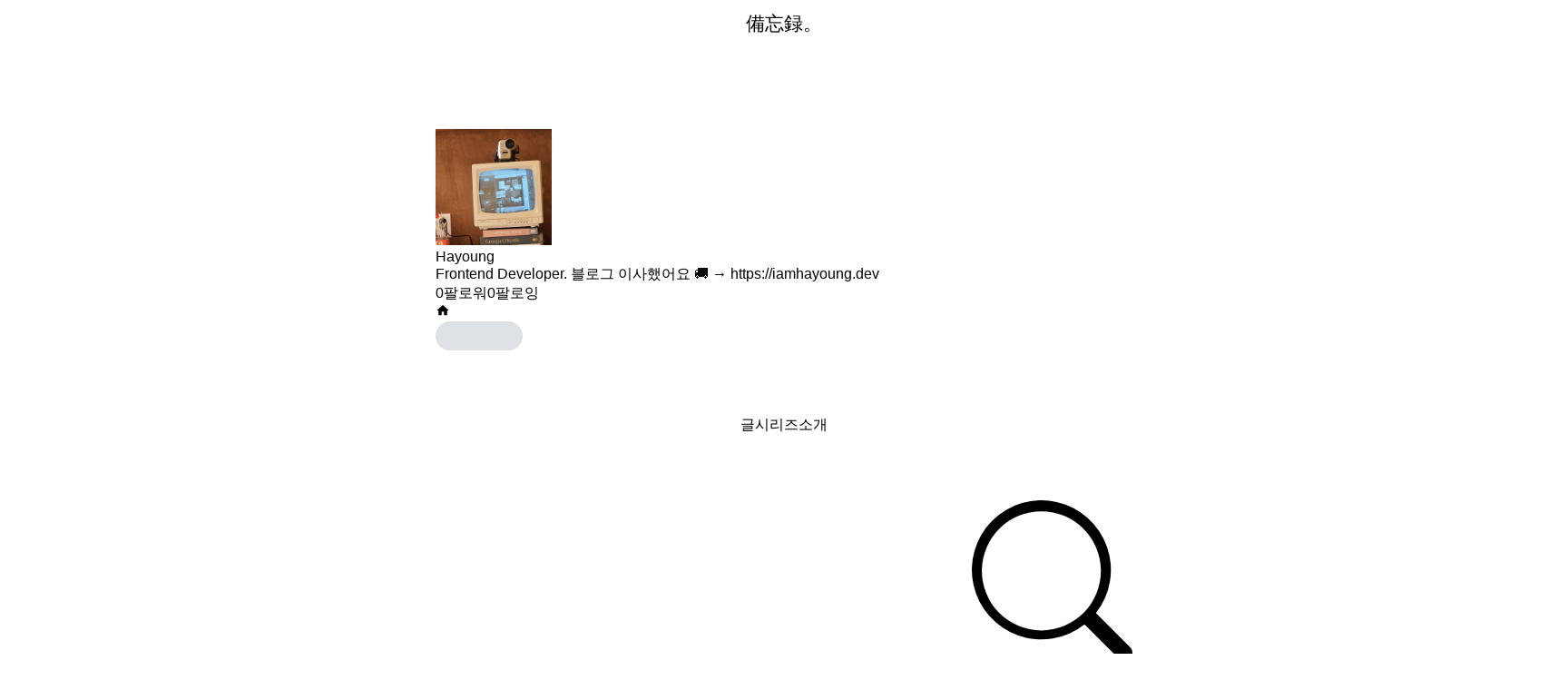

--- FILE ---
content_type: text/html; charset=utf-8
request_url: https://velog.io/@iamhayoung/posts
body_size: 15624
content:
<!DOCTYPE html><html id="html" lang="ko"><head><meta charSet="utf-8"/><meta name="viewport" content="width=device-width, initial-scale=1"/><link rel="preload" as="image" href="https://images.velog.io/images/iamhayoung/profile/09660f7c-8923-458a-8f5d-f1c4998fa018/photo_2021-05-01 01.04.06.jpeg" fetchPriority="high"/><link rel="stylesheet" href="https://assets.velcdn.com/_next/static/css/dbe07aef26a218ab.css" data-precedence="next"/><link rel="stylesheet" href="https://assets.velcdn.com/_next/static/css/932282bb8fa235ed.css" data-precedence="next"/><link rel="stylesheet" href="https://assets.velcdn.com/_next/static/css/ef46db3751d8e999.css" data-precedence="next"/><link rel="stylesheet" href="https://assets.velcdn.com/_next/static/css/71c09e90927d33b3.css" data-precedence="next"/><link rel="stylesheet" href="https://assets.velcdn.com/_next/static/css/1defe484c0d0b9ce.css" data-precedence="next"/><link rel="stylesheet" href="https://assets.velcdn.com/_next/static/css/e083e6f7b8948ce7.css" data-precedence="next"/><link rel="stylesheet" href="https://assets.velcdn.com/_next/static/css/d4de3facded97978.css" data-precedence="next"/><link rel="stylesheet" href="https://assets.velcdn.com/_next/static/css/e2f0315f79f929c9.css" data-precedence="next"/><link rel="preload" as="script" fetchPriority="low" href="https://assets.velcdn.com/_next/static/chunks/webpack-96e56efc2cbf7847.js"/><script src="https://assets.velcdn.com/_next/static/chunks/b6729ad1-bc20abe45fa57d1f.js" async=""></script><script src="https://assets.velcdn.com/_next/static/chunks/767-3ff10438b8c34e1f.js" async=""></script><script src="https://assets.velcdn.com/_next/static/chunks/main-app-678045ddd6979604.js" async=""></script><script src="https://assets.velcdn.com/_next/static/chunks/3d529402-7b1fbcff86fa1a9a.js" async=""></script><script src="https://assets.velcdn.com/_next/static/chunks/9686-d571f28290fc53bb.js" async=""></script><script src="https://assets.velcdn.com/_next/static/chunks/9127-1126877de4c3642a.js" async=""></script><script src="https://assets.velcdn.com/_next/static/chunks/5697-8a2975680b941987.js" async=""></script><script src="https://assets.velcdn.com/_next/static/chunks/9206-f49a92a3089d996f.js" async=""></script><script src="https://assets.velcdn.com/_next/static/chunks/5752-a6537ef40cbc4d34.js" async=""></script><script src="https://assets.velcdn.com/_next/static/chunks/3134-2b6bfe5e61e0acbe.js" async=""></script><script src="https://assets.velcdn.com/_next/static/chunks/2466-53e4d4e9d86ad893.js" async=""></script><script src="https://assets.velcdn.com/_next/static/chunks/8183-fa732bd4cb02a601.js" async=""></script><script src="https://assets.velcdn.com/_next/static/chunks/2462-c34605e9feaf51b7.js" async=""></script><script src="https://assets.velcdn.com/_next/static/chunks/app/layout-b3b9c391273ab2ea.js" async=""></script><script src="https://assets.velcdn.com/_next/static/chunks/1281-9cf63eb81e44c275.js" async=""></script><script src="https://assets.velcdn.com/_next/static/chunks/8382-90c7ab4eba1db84b.js" async=""></script><script src="https://assets.velcdn.com/_next/static/chunks/app/error-c6a9bb7e6eb2739a.js" async=""></script><script src="https://assets.velcdn.com/_next/static/chunks/app/not-found-eca685884a254819.js" async=""></script><script src="https://assets.velcdn.com/_next/static/chunks/6225-cac132769d4ee106.js" async=""></script><script src="https://assets.velcdn.com/_next/static/chunks/2369-e75c38f5ce227c8b.js" async=""></script><script src="https://assets.velcdn.com/_next/static/chunks/7296-1a36926cb5463c05.js" async=""></script><script src="https://assets.velcdn.com/_next/static/chunks/7561-69a7a797edb0678d.js" async=""></script><script src="https://assets.velcdn.com/_next/static/chunks/861-c93347a9dc9457c8.js" async=""></script><script src="https://assets.velcdn.com/_next/static/chunks/9270-28139f0221f4fb30.js" async=""></script><script src="https://assets.velcdn.com/_next/static/chunks/app/%5Busername%5D/(tab)/layout-a6d34226fd2d92ae.js" async=""></script><script src="https://assets.velcdn.com/_next/static/chunks/8631-21aaba5fbe7b681d.js" async=""></script><script src="https://assets.velcdn.com/_next/static/chunks/app/%5Busername%5D/(tab)/posts/page-0ff9614f76c5db41.js" async=""></script><link rel="preload" href="https://www.googletagmanager.com/gtag/js?id=G-8D0MD2S4PK" as="script"/><meta name="color-scheme" content="light dark"/><title>iamhayoung (Hayoung) / 작성글 - velog</title><meta name="description" content="iamhayoung님이 작성한 포스트 시리즈들을 확인해보세요."/><meta name="fb:app_id" content="203040656938507"/><meta name="og:image" content="https://images.velog.io/velog.png"/><meta name="format-detection" content="telephone=no, date=no, email=no, address=no"/><meta name="mobile-web-app-capable" content="yes"/><link rel="icon" href="/favicon.ico" type="image/x-icon" sizes="180x180"/><meta name="next-size-adjust"/><link rel="stylesheet" href="https://cdn.jsdelivr.net/npm/katex@0.11.1/dist/katex.min.css" integrity="sha384-zB1R0rpPzHqg7Kpt0Aljp8JPLqbXI3bhnPWROx27a9N0Ll6ZP/+DiW/UqRcLbRjq" crossorigin="anonymous"/><script src="https://assets.velcdn.com/_next/static/chunks/polyfills-78c92fac7aa8fdd8.js" noModule=""></script></head><body class="body"><div class="ConditionalBackground_block__FH5Kq ConditionalBackground_isWhite__hKkDh"><div class="Jazzbar_jazzbar__YvK2I " style="width:0%"></div><div class="BasicLayout_block__6bmSl"><div class="FloatingHeader_block__Wy2Ou" style="margin-top:0;opacity:0"><div class="responsive_mainResponsive___uG64"><div class="HeaderSkeleton_block__JNvp0 responsive_mainHeaderResponsive__S6XhY"><div class="HeaderSkeleton_innerBlock__EsofN"><div class="HeaderCustomLogo_block__lqfyb"><a class="HeaderCustomLogo_logo__7A9ig" href="/"><svg xmlns="http://www.w3.org/2000/svg" fill="currentColor" viewBox="0 0 192 192"><path fill-rule="evenodd" d="M24 0h144c13.255 0 24 10.745 24 24v144c0 13.255-10.745 24-24 24H24c-13.255 0-24-10.745-24-24V24C0 10.745 10.745 0 24 0Zm25 57.92v7.56h18l13.68 77.04 17.82-1.26c17.52-22.2 29.34-38.82 35.46-49.86 6.24-11.16 9.36-20.46 9.36-27.9 0-4.44-1.32-7.8-3.96-10.08-2.52-2.28-5.7-3.42-9.54-3.42-7.2 0-13.2 3.06-18 9.18 4.68 3.12 7.86 5.7 9.54 7.74 1.8 1.92 2.7 4.5 2.7 7.74 0 5.4-1.62 11.52-4.86 18.36-3.12 6.84-6.54 12.9-10.26 18.18-2.4 3.36-5.46 7.5-9.18 12.42L88.06 57.2c-.96-4.8-3.96-7.2-9-7.2-2.28 0-6.66.96-13.14 2.88-6.48 1.8-12.12 3.48-16.92 5.04Z" clip-rule="evenodd"></path></svg></a><a class="HeaderCustomLogo_userLogo__RcxhQ __className_ddbf01" href="/@iamhayoung"><span class="utils_ellipsis__M_m5g">備忘録。</span></a></div><div class="HeaderSkeleton_right__SmKjQ"><div class="HeaderSkeleton_button__B_uXd"></div><div class="HeaderSkeleton_button__B_uXd"></div><div class="HeaderSkeleton_button__B_uXd HeaderSkeleton_writeButton__ziGM2"></div><div class="HeaderSkeleton_button__B_uXd"></div></div></div></div></div></div><div class="responsive_mainResponsive___uG64"><div class="HeaderSkeleton_block__JNvp0 responsive_mainHeaderResponsive__S6XhY"><div class="HeaderSkeleton_innerBlock__EsofN"><div class="HeaderCustomLogo_block__lqfyb"><a class="HeaderCustomLogo_logo__7A9ig" href="/"><svg xmlns="http://www.w3.org/2000/svg" fill="currentColor" viewBox="0 0 192 192"><path fill-rule="evenodd" d="M24 0h144c13.255 0 24 10.745 24 24v144c0 13.255-10.745 24-24 24H24c-13.255 0-24-10.745-24-24V24C0 10.745 10.745 0 24 0Zm25 57.92v7.56h18l13.68 77.04 17.82-1.26c17.52-22.2 29.34-38.82 35.46-49.86 6.24-11.16 9.36-20.46 9.36-27.9 0-4.44-1.32-7.8-3.96-10.08-2.52-2.28-5.7-3.42-9.54-3.42-7.2 0-13.2 3.06-18 9.18 4.68 3.12 7.86 5.7 9.54 7.74 1.8 1.92 2.7 4.5 2.7 7.74 0 5.4-1.62 11.52-4.86 18.36-3.12 6.84-6.54 12.9-10.26 18.18-2.4 3.36-5.46 7.5-9.18 12.42L88.06 57.2c-.96-4.8-3.96-7.2-9-7.2-2.28 0-6.66.96-13.14 2.88-6.48 1.8-12.12 3.48-16.92 5.04Z" clip-rule="evenodd"></path></svg></a><a class="HeaderCustomLogo_userLogo__RcxhQ __className_ddbf01" href="/@iamhayoung"><span class="utils_ellipsis__M_m5g">備忘録。</span></a></div><div class="HeaderSkeleton_right__SmKjQ"><div class="HeaderSkeleton_button__B_uXd"></div><div class="HeaderSkeleton_button__B_uXd"></div><div class="HeaderSkeleton_button__B_uXd HeaderSkeleton_writeButton__ziGM2"></div><div class="HeaderSkeleton_button__B_uXd"></div></div></div></div><main><div class="VelogLayout_block__u0hKG"><div class="UserProfile_block__zUijc"><div class="UserProfile_section__8EEoK"><div class="UserProfile_left__NbH_X"><a href="/@iamhayoung"><img alt="profile" fetchPriority="high" width="128" height="128" decoding="async" data-nimg="1" style="color:transparent" src="https://images.velog.io/images/iamhayoung/profile/09660f7c-8923-458a-8f5d-f1c4998fa018/photo_2021-05-01 01.04.06.jpeg"/></a><div class="UserProfile_userInfo__R1OkZ"><div class="UserProfile_name__TUv7j"><a href="/@iamhayoung">Hayoung</a></div><div class="UserProfile_description__ifY8l">Frontend Developer. 블로그 이사했어요 🚚 → https://iamhayoung.dev</div></div></div></div><div class="UserProfile_seperator__fXMLV"></div><div class="UserProfile_bottom__FFbRH"><div class="UserProfile_followInfo__6z4sT"><a class="UserProfile_info__MFcK0" href="/@iamhayoung/followers"><span class="UserProfile_number___SVNo">0</span><span class="UserProfile_text__3yhHy">팔로워</span></a><a class="UserProfile_info__MFcK0" href="/@iamhayoung/followings"><span class="UserProfile_number___SVNo">0</span><span class="UserProfile_text__3yhHy">팔로잉</span></a></div><div class="UserProfile_bottomSection__ZnaeC"><div class="UserProfile_icons___mCRr"><a href="https://github.com/iamhayoung" target="_blank" rel="noopener noreferrer" data-testid="github"><svg xmlns="http://www.w3.org/2000/svg" fill="currentColor" viewBox="0 0 20 20"><mask id="github-icon_svg__a" width="20" height="20" x="0" y="0" maskUnits="userSpaceOnUse"><path fill="#fff" fill-rule="evenodd" d="M6.69 15.944c0 .08-.093.145-.21.145-.133.012-.226-.053-.226-.145 0-.081.093-.146.21-.146.12-.012.226.053.226.146zm-1.255-.182c-.028.08.053.173.174.198.105.04.226 0 .25-.081.024-.08-.053-.173-.174-.21-.104-.028-.221.012-.25.093zm1.783-.068c-.117.028-.198.104-.186.197.012.08.117.133.238.105.117-.028.198-.105.186-.186-.012-.076-.121-.129-.238-.116zM9.87.242C4.278.242 0 4.488 0 10.08c0 4.471 2.815 8.298 6.835 9.645.516.093.697-.226.697-.488 0-.25-.012-1.63-.012-2.476 0 0-2.822.605-3.415-1.202 0 0-.46-1.173-1.121-1.475 0 0-.924-.633.064-.621 0 0 1.004.08 1.557 1.04.883 1.557 2.363 1.109 2.94.843.092-.645.354-1.093.645-1.36-2.255-.25-4.529-.576-4.529-4.455 0-1.109.307-1.665.952-2.375-.105-.262-.448-1.342.105-2.738C5.56 4.157 7.5 5.51 7.5 5.51a9.474 9.474 0 0 1 2.532-.344c.86 0 1.726.117 2.533.343 0 0 1.939-1.355 2.782-1.089.552 1.4.21 2.476.105 2.738.645.714 1.04 1.27 1.04 2.375 0 3.891-2.375 4.202-4.63 4.456.372.319.686.923.686 1.87 0 1.36-.012 3.041-.012 3.372 0 .262.186.58.698.488C17.266 18.379 20 14.552 20 10.08 20 4.488 15.464.24 9.871.24zM3.919 14.149c-.052.04-.04.133.029.21.064.064.157.093.21.04.052-.04.04-.133-.029-.21-.064-.064-.157-.092-.21-.04zm-.435-.326c-.028.052.012.117.093.157.064.04.145.028.173-.028.028-.053-.012-.117-.093-.158-.08-.024-.145-.012-.173.029zm1.306 1.435c-.064.053-.04.174.053.25.092.093.21.105.262.04.052-.052.028-.173-.053-.25-.088-.092-.21-.104-.262-.04zm-.46-.593c-.064.04-.064.146 0 .238.065.093.174.133.226.093.065-.053.065-.157 0-.25-.056-.093-.16-.133-.225-.08z" clip-rule="evenodd"></path></mask><g mask="url(#github-icon_svg__a)"><path fill="currentColor" d="M0 0h20v20H0z" class="svgPath"></path></g></svg></a><a href="https://iamhayoung.dev" target="_blank" rel="noopener noreferrer" data-testid="facebook"><svg stroke="currentColor" fill="currentColor" stroke-width="0" viewBox="0 0 24 24" height="1em" width="1em" xmlns="http://www.w3.org/2000/svg"><path fill="none" d="M0 0h24v24H0z"></path><path d="M10 20v-6h4v6h5v-8h3L12 3 2 12h3v8z"></path></svg></a><a href="mailto:hahhyoung@gmail.com"><svg xmlns="http://www.w3.org/2000/svg" fill="none" viewBox="0 0 32 32" data-testid="email"><path fill="currentColor" d="M16 16.871 1.019 5H30.98L16 16.871zm0 3.146L1 8.131V27h30V8.131L16 20.017z"></path></svg></a></div><div class="FollowButton_skeleton__CfzO9"></div></div></div></div><div class="MobileSeparator_block__Fz_Ir"></div><div class="VelogTab_block__cVm2X"><div class="VelogTab_wrapper__NiHOR"><a class="VelogTab_item__ijN3R VelogTab_active__P7YGA" href="/@iamhayoung/posts">글</a><a class="VelogTab_item__ijN3R " href="/@iamhayoung/series">시리즈</a><a class="VelogTab_item__ijN3R " href="/@iamhayoung/about">소개</a><div class="VelogTab_indicator__In8KY" style="left:0%"></div></div></div><section class="VelogLayout_section__rjnec"><div class="VelogSearchInput_block__z9Wa8"><div class="VelogSearchInput_search__TEriX "><svg xmlns="http://www.w3.org/2000/svg" viewBox="0 0 17 17"><path fill-rule="evenodd" d="M13.66 7.36a6.3 6.3 0 1 1-12.598 0 6.3 6.3 0 0 1 12.598 0zm-1.73 5.772a7.36 7.36 0 1 1 1.201-1.201l3.636 3.635c.31.31.31.815 0 1.126l-.075.075a.796.796 0 0 1-1.126 0l-3.636-3.635z"></path></svg><input placeholder="검색어를 입력하세요" value=""/></div></div><div class="FlatPostCardList_block__VoFQe"><div class="FlatPostCard_block__a1qM7 FlatPostCard_skeletonBlock__glAOk"><div class="FlatPostCard_postThumbnail__s7Hld"><div class="FlatPostCard_thumbnailSkeletonWrapper__SNBZa"><div class="Skeleton_block__r3l6U keyframes_shining__7r5k7 FlatPostCard_skeleton__Zj7hr "></div></div></div><h2><div class="Skeleton_block__r3l6U keyframes_shining__7r5k7 " style="flex:4"></div><div class="Skeleton_block__r3l6U keyframes_shining__7r5k7 " style="flex:3"></div><div class="Skeleton_block__r3l6U keyframes_shining__7r5k7 " style="flex:2"></div><div class="Skeleton_block__r3l6U keyframes_shining__7r5k7 " style="flex:5"></div><div class="Skeleton_block__r3l6U keyframes_shining__7r5k7 " style="flex:3"></div><div class="Skeleton_block__r3l6U keyframes_shining__7r5k7 " style="flex:6"></div></h2><div class="FlatPostCard_shortDescription__VPQHQ"><div class="FlatPostCard_line__JTVT5"><div class="Skeleton_block__r3l6U keyframes_shining__7r5k7 " style="flex:2"></div><div class="Skeleton_block__r3l6U keyframes_shining__7r5k7 " style="flex:4"></div><div class="Skeleton_block__r3l6U keyframes_shining__7r5k7 " style="flex:3"></div><div class="Skeleton_block__r3l6U keyframes_shining__7r5k7 " style="flex:6"></div><div class="Skeleton_block__r3l6U keyframes_shining__7r5k7 " style="flex:2"></div><div class="Skeleton_block__r3l6U keyframes_shining__7r5k7 " style="flex:7"></div></div><div class="FlatPostCard_line__JTVT5"><div class="Skeleton_block__r3l6U keyframes_shining__7r5k7 " style="flex:3"></div><div class="Skeleton_block__r3l6U keyframes_shining__7r5k7 " style="flex:2"></div><div class="Skeleton_block__r3l6U keyframes_shining__7r5k7 " style="flex:3"></div><div class="Skeleton_block__r3l6U keyframes_shining__7r5k7 " style="flex:4"></div><div class="Skeleton_block__r3l6U keyframes_shining__7r5k7 " style="flex:7"></div><div class="Skeleton_block__r3l6U keyframes_shining__7r5k7 " style="flex:3"></div></div><div class="FlatPostCard_line__JTVT5"><div class="Skeleton_block__r3l6U keyframes_shining__7r5k7 " style="width:4rem"></div><div class="Skeleton_block__r3l6U keyframes_shining__7r5k7 " style="width:3rem"></div><div class="Skeleton_block__r3l6U keyframes_shining__7r5k7 " style="width:3rem"></div></div></div><div class="FlatPostCard_tagsSkeleton__OMTmN"><div class="Skeleton_block__r3l6U keyframes_shining__7r5k7 Skeleton_noSpacing__dId8w" style="width:6rem;margin-right:0.875rem"></div><div class="Skeleton_block__r3l6U keyframes_shining__7r5k7 Skeleton_noSpacing__dId8w" style="width:4rem;margin-right:0.875rem"></div><div class="Skeleton_block__r3l6U keyframes_shining__7r5k7 Skeleton_noSpacing__dId8w" style="width:5rem"></div></div><div class="FlatPostCard_subInfo__cT3J6"><div class="Skeleton_block__r3l6U keyframes_shining__7r5k7 Skeleton_noSpacing__dId8w" style="width:3em;margin-right:1rem"></div><div class="Skeleton_block__r3l6U keyframes_shining__7r5k7 Skeleton_noSpacing__dId8w" style="width:6em"></div></div></div><div class="FlatPostCard_block__a1qM7 FlatPostCard_skeletonBlock__glAOk"><div class="FlatPostCard_postThumbnail__s7Hld"><div class="FlatPostCard_thumbnailSkeletonWrapper__SNBZa"><div class="Skeleton_block__r3l6U keyframes_shining__7r5k7 FlatPostCard_skeleton__Zj7hr "></div></div></div><h2><div class="Skeleton_block__r3l6U keyframes_shining__7r5k7 " style="flex:4"></div><div class="Skeleton_block__r3l6U keyframes_shining__7r5k7 " style="flex:3"></div><div class="Skeleton_block__r3l6U keyframes_shining__7r5k7 " style="flex:2"></div><div class="Skeleton_block__r3l6U keyframes_shining__7r5k7 " style="flex:5"></div><div class="Skeleton_block__r3l6U keyframes_shining__7r5k7 " style="flex:3"></div><div class="Skeleton_block__r3l6U keyframes_shining__7r5k7 " style="flex:6"></div></h2><div class="FlatPostCard_shortDescription__VPQHQ"><div class="FlatPostCard_line__JTVT5"><div class="Skeleton_block__r3l6U keyframes_shining__7r5k7 " style="flex:2"></div><div class="Skeleton_block__r3l6U keyframes_shining__7r5k7 " style="flex:4"></div><div class="Skeleton_block__r3l6U keyframes_shining__7r5k7 " style="flex:3"></div><div class="Skeleton_block__r3l6U keyframes_shining__7r5k7 " style="flex:6"></div><div class="Skeleton_block__r3l6U keyframes_shining__7r5k7 " style="flex:2"></div><div class="Skeleton_block__r3l6U keyframes_shining__7r5k7 " style="flex:7"></div></div><div class="FlatPostCard_line__JTVT5"><div class="Skeleton_block__r3l6U keyframes_shining__7r5k7 " style="flex:3"></div><div class="Skeleton_block__r3l6U keyframes_shining__7r5k7 " style="flex:2"></div><div class="Skeleton_block__r3l6U keyframes_shining__7r5k7 " style="flex:3"></div><div class="Skeleton_block__r3l6U keyframes_shining__7r5k7 " style="flex:4"></div><div class="Skeleton_block__r3l6U keyframes_shining__7r5k7 " style="flex:7"></div><div class="Skeleton_block__r3l6U keyframes_shining__7r5k7 " style="flex:3"></div></div><div class="FlatPostCard_line__JTVT5"><div class="Skeleton_block__r3l6U keyframes_shining__7r5k7 " style="width:4rem"></div><div class="Skeleton_block__r3l6U keyframes_shining__7r5k7 " style="width:3rem"></div><div class="Skeleton_block__r3l6U keyframes_shining__7r5k7 " style="width:3rem"></div></div></div><div class="FlatPostCard_tagsSkeleton__OMTmN"><div class="Skeleton_block__r3l6U keyframes_shining__7r5k7 Skeleton_noSpacing__dId8w" style="width:6rem;margin-right:0.875rem"></div><div class="Skeleton_block__r3l6U keyframes_shining__7r5k7 Skeleton_noSpacing__dId8w" style="width:4rem;margin-right:0.875rem"></div><div class="Skeleton_block__r3l6U keyframes_shining__7r5k7 Skeleton_noSpacing__dId8w" style="width:5rem"></div></div><div class="FlatPostCard_subInfo__cT3J6"><div class="Skeleton_block__r3l6U keyframes_shining__7r5k7 Skeleton_noSpacing__dId8w" style="width:3em;margin-right:1rem"></div><div class="Skeleton_block__r3l6U keyframes_shining__7r5k7 Skeleton_noSpacing__dId8w" style="width:6em"></div></div></div><div class="FlatPostCard_block__a1qM7 FlatPostCard_skeletonBlock__glAOk"><div class="FlatPostCard_postThumbnail__s7Hld"><div class="FlatPostCard_thumbnailSkeletonWrapper__SNBZa"><div class="Skeleton_block__r3l6U keyframes_shining__7r5k7 FlatPostCard_skeleton__Zj7hr "></div></div></div><h2><div class="Skeleton_block__r3l6U keyframes_shining__7r5k7 " style="flex:4"></div><div class="Skeleton_block__r3l6U keyframes_shining__7r5k7 " style="flex:3"></div><div class="Skeleton_block__r3l6U keyframes_shining__7r5k7 " style="flex:2"></div><div class="Skeleton_block__r3l6U keyframes_shining__7r5k7 " style="flex:5"></div><div class="Skeleton_block__r3l6U keyframes_shining__7r5k7 " style="flex:3"></div><div class="Skeleton_block__r3l6U keyframes_shining__7r5k7 " style="flex:6"></div></h2><div class="FlatPostCard_shortDescription__VPQHQ"><div class="FlatPostCard_line__JTVT5"><div class="Skeleton_block__r3l6U keyframes_shining__7r5k7 " style="flex:2"></div><div class="Skeleton_block__r3l6U keyframes_shining__7r5k7 " style="flex:4"></div><div class="Skeleton_block__r3l6U keyframes_shining__7r5k7 " style="flex:3"></div><div class="Skeleton_block__r3l6U keyframes_shining__7r5k7 " style="flex:6"></div><div class="Skeleton_block__r3l6U keyframes_shining__7r5k7 " style="flex:2"></div><div class="Skeleton_block__r3l6U keyframes_shining__7r5k7 " style="flex:7"></div></div><div class="FlatPostCard_line__JTVT5"><div class="Skeleton_block__r3l6U keyframes_shining__7r5k7 " style="flex:3"></div><div class="Skeleton_block__r3l6U keyframes_shining__7r5k7 " style="flex:2"></div><div class="Skeleton_block__r3l6U keyframes_shining__7r5k7 " style="flex:3"></div><div class="Skeleton_block__r3l6U keyframes_shining__7r5k7 " style="flex:4"></div><div class="Skeleton_block__r3l6U keyframes_shining__7r5k7 " style="flex:7"></div><div class="Skeleton_block__r3l6U keyframes_shining__7r5k7 " style="flex:3"></div></div><div class="FlatPostCard_line__JTVT5"><div class="Skeleton_block__r3l6U keyframes_shining__7r5k7 " style="width:4rem"></div><div class="Skeleton_block__r3l6U keyframes_shining__7r5k7 " style="width:3rem"></div><div class="Skeleton_block__r3l6U keyframes_shining__7r5k7 " style="width:3rem"></div></div></div><div class="FlatPostCard_tagsSkeleton__OMTmN"><div class="Skeleton_block__r3l6U keyframes_shining__7r5k7 Skeleton_noSpacing__dId8w" style="width:6rem;margin-right:0.875rem"></div><div class="Skeleton_block__r3l6U keyframes_shining__7r5k7 Skeleton_noSpacing__dId8w" style="width:4rem;margin-right:0.875rem"></div><div class="Skeleton_block__r3l6U keyframes_shining__7r5k7 Skeleton_noSpacing__dId8w" style="width:5rem"></div></div><div class="FlatPostCard_subInfo__cT3J6"><div class="Skeleton_block__r3l6U keyframes_shining__7r5k7 Skeleton_noSpacing__dId8w" style="width:3em;margin-right:1rem"></div><div class="Skeleton_block__r3l6U keyframes_shining__7r5k7 Skeleton_noSpacing__dId8w" style="width:6em"></div></div></div></div></section></div></main></div></div><div class="Toastify"></div><script id="theme-provider">
  (function() {
    // set data-theme attirubute in body tag
    const systemPrefersDark = window.matchMedia('(prefers-color-scheme: dark)').matches
    const systemPrefer = localStorage.getItem('system-prefer')

    const isSystemPrefer = !!systemPrefer

    const getThemeFromStorage = window.localStorage.getItem('theme') || ''
    const isTheme = getThemeFromStorage.includes('light') || getThemeFromStorage.includes('dark') // leagcy velog save theme data using JSON.stringify 
    const storageTheme = getThemeFromStorage.includes('light') ? 'light' : 'dark'
    const theme = isSystemPrefer ? systemPrefersDark ? 'dark' : 'light' : storageTheme

    if (!isTheme) {
      window.localStorage.removeItem('theme')
    }

    if (!['light', 'dark'].includes(theme)) return

    const isHome = ['/recent','/trending', '/feed'].includes(window.location.pathname) || window.location.pathname === '/'
    const homeColor = isHome ? '#f8f9fa' : '#ffffff'
    const color = theme === 'light' ? homeColor : '#1e1e1e'

    try {
      // set data-theme in body
      document.body.setAttribute('data-theme', isTheme ? theme : 'light')
      
      // set Theme color for mobile header
      const themeColorMetaTag = document.createElement('meta')
      themeColorMetaTag.setAttribute('name', 'theme-color')
      themeColorMetaTag.setAttribute('content', color)
      document.head.appendChild(themeColorMetaTag)

      // set Safari theme color
      const appleMobileStatusMetaTag = document.createElement('meta')
      appleMobileStatusMetaTag.setAttribute('name', 'apple-mobile-web-app-status-bar-style')
      const appleMobileStatusColor = theme === 'light' ? 'default' : 'black'
      appleMobileStatusMetaTag.setAttribute('content', appleMobileStatusColor)
      document.head.appendChild(themeColorMetaTag)
    } catch (error) {
      console.log('setTheme error', error);
    }
  })()
</script></div><script src="https://assets.velcdn.com/_next/static/chunks/webpack-96e56efc2cbf7847.js" async=""></script><script>(self.__next_f=self.__next_f||[]).push([0]);self.__next_f.push([2,null])</script><script>self.__next_f.push([1,"1:HL[\"https://assets.velcdn.com/_next/static/css/dbe07aef26a218ab.css\",\"style\"]\n2:HL[\"https://assets.velcdn.com/_next/static/css/932282bb8fa235ed.css\",\"style\"]\n3:HL[\"https://assets.velcdn.com/_next/static/media/c0984d28def8350c-s.p.woff2\",\"font\",{\"crossOrigin\":\"\",\"type\":\"font/woff2\"}]\n4:HL[\"https://assets.velcdn.com/_next/static/media/c856374feb52eee1-s.p.woff2\",\"font\",{\"crossOrigin\":\"\",\"type\":\"font/woff2\"}]\n5:HL[\"https://assets.velcdn.com/_next/static/media/dbddaa124a0a717a-s.p.woff2\",\"font\",{\"crossOrigin\":\"\",\"type\":\"font/woff2\"}]\n6:HL[\"https://assets.velcdn.com/_next/static/css/ef46db3751d8e999.css\",\"style\"]\n7:HL[\"https://assets.velcdn.com/_next/static/css/71c09e90927d33b3.css\",\"style\"]\n8:HL[\"https://assets.velcdn.com/_next/static/css/1defe484c0d0b9ce.css\",\"style\"]\n9:HL[\"https://assets.velcdn.com/_next/static/css/e083e6f7b8948ce7.css\",\"style\"]\na:HL[\"https://assets.velcdn.com/_next/static/css/d4de3facded97978.css\",\"style\"]\nb:HL[\"https://assets.velcdn.com/_next/static/css/e2f0315f79f929c9.css\",\"style\"]\n"])</script><script>self.__next_f.push([1,"c:I[81937,[],\"\"]\nf:I[27096,[],\"\"]\n11:I[26729,[],\"\"]\n13:I[55074,[\"9065\",\"static/chunks/3d529402-7b1fbcff86fa1a9a.js\",\"9686\",\"static/chunks/9686-d571f28290fc53bb.js\",\"9127\",\"static/chunks/9127-1126877de4c3642a.js\",\"5697\",\"static/chunks/5697-8a2975680b941987.js\",\"9206\",\"static/chunks/9206-f49a92a3089d996f.js\",\"5752\",\"static/chunks/5752-a6537ef40cbc4d34.js\",\"3134\",\"static/chunks/3134-2b6bfe5e61e0acbe.js\",\"2466\",\"static/chunks/2466-53e4d4e9d86ad893.js\",\"8183\",\"static/chunks/8183-fa732bd4cb02a601.js\",\"2462\",\"static/chunks/2462-c34605e9feaf51b7.js\",\"3185\",\"static/chunks/app/layout-b3b9c391273ab2ea.js\"],\"\"]\n14:I[75684,[\"9065\",\"static/chunks/3d529402-7b1fbcff86fa1a9a.js\",\"9686\",\"static/chunks/9686-d571f28290fc53bb.js\",\"9127\",\"static/chunks/9127-1126877de4c3642a.js\",\"5697\",\"static/chunks/5697-8a2975680b941987.js\",\"9206\",\"static/chunks/9206-f49a92a3089d996f.js\",\"5752\",\"static/chunks/5752-a6537ef40cbc4d34.js\",\"3134\",\"static/chunks/3134-2b6bfe5e61e0acbe.js\",\"2466\",\"static/chunks/2466-53e4d4e9d86ad893.js\",\"8183\",\"static/chunks/8183-fa732bd4cb02a601.js\",\"2462\",\"static/chunks/2462-c34605e9feaf51b7.js\",\"3185\",\"static/chunks/app/layout-b3b9c391273ab2ea.js\"],\"default\"]\n15:I[86802,[\"9065\",\"static/chunks/3d529402-7b1fbcff86fa1a9a.js\",\"9686\",\"static/chunks/9686-d571f28290fc53bb.js\",\"9127\",\"static/chunks/9127-1126877de4c3642a.js\",\"5697\",\"static/chunks/5697-8a2975680b941987.js\",\"9206\",\"static/chunks/9206-f49a92a3089d996f.js\",\"5752\",\"static/chunks/5752-a6537ef40cbc4d34.js\",\"3134\",\"static/chunks/3134-2b6bfe5e61e0acbe.js\",\"2466\",\"static/chunks/2466-53e4d4e9d86ad893.js\",\"8183\",\"static/chunks/8183-fa732bd4cb02a601.js\",\"2462\",\"static/chunks/2462-c34605e9feaf51b7.js\",\"3185\",\"static/chunks/app/layout-b3b9c391273ab2ea.js\"],\"default\"]\n16:I[68211,[\"9065\",\"static/chunks/3d529402-7b1fbcff86fa1a9a.js\",\"9686\",\"static/chunks/9686-d571f28290fc53bb.js\",\"9127\",\"static/chunks/9127-1126877de4c3642a.js\",\"5697\",\"static/chunks/5697-8a2975680b941987.js\",\"9206\",\"static/chunks/9206-f49a92a3089d996f.js\",\"5752\",\"static/chunks/5752-a6537ef40cbc4d34.js\",\"3134\",\"stati"])</script><script>self.__next_f.push([1,"c/chunks/3134-2b6bfe5e61e0acbe.js\",\"2466\",\"static/chunks/2466-53e4d4e9d86ad893.js\",\"8183\",\"static/chunks/8183-fa732bd4cb02a601.js\",\"2462\",\"static/chunks/2462-c34605e9feaf51b7.js\",\"3185\",\"static/chunks/app/layout-b3b9c391273ab2ea.js\"],\"default\"]\n17:I[151,[\"9065\",\"static/chunks/3d529402-7b1fbcff86fa1a9a.js\",\"9686\",\"static/chunks/9686-d571f28290fc53bb.js\",\"9127\",\"static/chunks/9127-1126877de4c3642a.js\",\"5697\",\"static/chunks/5697-8a2975680b941987.js\",\"9206\",\"static/chunks/9206-f49a92a3089d996f.js\",\"5752\",\"static/chunks/5752-a6537ef40cbc4d34.js\",\"3134\",\"static/chunks/3134-2b6bfe5e61e0acbe.js\",\"2466\",\"static/chunks/2466-53e4d4e9d86ad893.js\",\"8183\",\"static/chunks/8183-fa732bd4cb02a601.js\",\"2462\",\"static/chunks/2462-c34605e9feaf51b7.js\",\"3185\",\"static/chunks/app/layout-b3b9c391273ab2ea.js\"],\"default\"]\n18:I[45149,[\"9065\",\"static/chunks/3d529402-7b1fbcff86fa1a9a.js\",\"9686\",\"static/chunks/9686-d571f28290fc53bb.js\",\"9127\",\"static/chunks/9127-1126877de4c3642a.js\",\"5697\",\"static/chunks/5697-8a2975680b941987.js\",\"9206\",\"static/chunks/9206-f49a92a3089d996f.js\",\"5752\",\"static/chunks/5752-a6537ef40cbc4d34.js\",\"3134\",\"static/chunks/3134-2b6bfe5e61e0acbe.js\",\"2466\",\"static/chunks/2466-53e4d4e9d86ad893.js\",\"8183\",\"static/chunks/8183-fa732bd4cb02a601.js\",\"2462\",\"static/chunks/2462-c34605e9feaf51b7.js\",\"3185\",\"static/chunks/app/layout-b3b9c391273ab2ea.js\"],\"default\"]\n19:I[24526,[\"9065\",\"static/chunks/3d529402-7b1fbcff86fa1a9a.js\",\"9686\",\"static/chunks/9686-d571f28290fc53bb.js\",\"9127\",\"static/chunks/9127-1126877de4c3642a.js\",\"5697\",\"static/chunks/5697-8a2975680b941987.js\",\"9206\",\"static/chunks/9206-f49a92a3089d996f.js\",\"5752\",\"static/chunks/5752-a6537ef40cbc4d34.js\",\"3134\",\"static/chunks/3134-2b6bfe5e61e0acbe.js\",\"2466\",\"static/chunks/2466-53e4d4e9d86ad893.js\",\"8183\",\"static/chunks/8183-fa732bd4cb02a601.js\",\"2462\",\"static/chunks/2462-c34605e9feaf51b7.js\",\"3185\",\"static/chunks/app/layout-b3b9c391273ab2ea.js\"],\"JazzbarProvider\"]\n1a:I[62994,[\"9686\",\"static/chunks/9686-d571f28290fc53bb.js\",\"1281\",\"static/chunks/1281-9cf63eb81e44c275.js\",\"83"])</script><script>self.__next_f.push([1,"82\",\"static/chunks/8382-90c7ab4eba1db84b.js\",\"5752\",\"static/chunks/5752-a6537ef40cbc4d34.js\",\"2462\",\"static/chunks/2462-c34605e9feaf51b7.js\",\"7601\",\"static/chunks/app/error-c6a9bb7e6eb2739a.js\"],\"default\"]\n1b:I[41288,[\"2462\",\"static/chunks/2462-c34605e9feaf51b7.js\",\"9160\",\"static/chunks/app/not-found-eca685884a254819.js\"],\"default\"]\n1c:I[11173,[\"9065\",\"static/chunks/3d529402-7b1fbcff86fa1a9a.js\",\"9686\",\"static/chunks/9686-d571f28290fc53bb.js\",\"9127\",\"static/chunks/9127-1126877de4c3642a.js\",\"5697\",\"static/chunks/5697-8a2975680b941987.js\",\"9206\",\"static/chunks/9206-f49a92a3089d996f.js\",\"5752\",\"static/chunks/5752-a6537ef40cbc4d34.js\",\"3134\",\"static/chunks/3134-2b6bfe5e61e0acbe.js\",\"2466\",\"static/chunks/2466-53e4d4e9d86ad893.js\",\"8183\",\"static/chunks/8183-fa732bd4cb02a601.js\",\"2462\",\"static/chunks/2462-c34605e9feaf51b7.js\",\"3185\",\"static/chunks/app/layout-b3b9c391273ab2ea.js\"],\"default\"]\n1d:I[83525,[\"9065\",\"static/chunks/3d529402-7b1fbcff86fa1a9a.js\",\"9686\",\"static/chunks/9686-d571f28290fc53bb.js\",\"9127\",\"static/chunks/9127-1126877de4c3642a.js\",\"5697\",\"static/chunks/5697-8a2975680b941987.js\",\"9206\",\"static/chunks/9206-f49a92a3089d996f.js\",\"5752\",\"static/chunks/5752-a6537ef40cbc4d34.js\",\"3134\",\"static/chunks/3134-2b6bfe5e61e0acbe.js\",\"2466\",\"static/chunks/2466-53e4d4e9d86ad893.js\",\"8183\",\"static/chunks/8183-fa732bd4cb02a601.js\",\"2462\",\"static/chunks/2462-c34605e9feaf51b7.js\",\"3185\",\"static/chunks/app/layout-b3b9c391273ab2ea.js\"],\"default\"]\n1e:I[89206,[\"9065\",\"static/chunks/3d529402-7b1fbcff86fa1a9a.js\",\"9686\",\"static/chunks/9686-d571f28290fc53bb.js\",\"9127\",\"static/chunks/9127-1126877de4c3642a.js\",\"5697\",\"static/chunks/5697-8a2975680b941987.js\",\"9206\",\"static/chunks/9206-f49a92a3089d996f.js\",\"5752\",\"static/chunks/5752-a6537ef40cbc4d34.js\",\"3134\",\"static/chunks/3134-2b6bfe5e61e0acbe.js\",\"2466\",\"static/chunks/2466-53e4d4e9d86ad893.js\",\"8183\",\"static/chunks/8183-fa732bd4cb02a601.js\",\"2462\",\"static/chunks/2462-c34605e9feaf51b7.js\",\"3185\",\"static/chunks/app/layout-b3b9c391273ab2ea.js\"],\"ToastContainer\"]\n1f:I[89206,[\"9065\",\""])</script><script>self.__next_f.push([1,"static/chunks/3d529402-7b1fbcff86fa1a9a.js\",\"9686\",\"static/chunks/9686-d571f28290fc53bb.js\",\"9127\",\"static/chunks/9127-1126877de4c3642a.js\",\"5697\",\"static/chunks/5697-8a2975680b941987.js\",\"9206\",\"static/chunks/9206-f49a92a3089d996f.js\",\"5752\",\"static/chunks/5752-a6537ef40cbc4d34.js\",\"3134\",\"static/chunks/3134-2b6bfe5e61e0acbe.js\",\"2466\",\"static/chunks/2466-53e4d4e9d86ad893.js\",\"8183\",\"static/chunks/8183-fa732bd4cb02a601.js\",\"2462\",\"static/chunks/2462-c34605e9feaf51b7.js\",\"3185\",\"static/chunks/app/layout-b3b9c391273ab2ea.js\"],\"Flip\"]\n20:I[14426,[\"9065\",\"static/chunks/3d529402-7b1fbcff86fa1a9a.js\",\"9686\",\"static/chunks/9686-d571f28290fc53bb.js\",\"9127\",\"static/chunks/9127-1126877de4c3642a.js\",\"5697\",\"static/chunks/5697-8a2975680b941987.js\",\"9206\",\"static/chunks/9206-f49a92a3089d996f.js\",\"5752\",\"static/chunks/5752-a6537ef40cbc4d34.js\",\"3134\",\"static/chunks/3134-2b6bfe5e61e0acbe.js\",\"2466\",\"static/chunks/2466-53e4d4e9d86ad893.js\",\"8183\",\"static/chunks/8183-fa732bd4cb02a601.js\",\"2462\",\"static/chunks/2462-c34605e9feaf51b7.js\",\"3185\",\"static/chunks/app/layout-b3b9c391273ab2ea.js\"],\"default\"]\n22:I[47688,[],\"\"]\n10:[\"username\",\"%40iamhayoung\",\"d\"]\n23:[]\n"])</script><script>self.__next_f.push([1,"0:[[[\"$\",\"link\",\"0\",{\"rel\":\"stylesheet\",\"href\":\"https://assets.velcdn.com/_next/static/css/dbe07aef26a218ab.css\",\"precedence\":\"next\",\"crossOrigin\":\"$undefined\"}],[\"$\",\"link\",\"1\",{\"rel\":\"stylesheet\",\"href\":\"https://assets.velcdn.com/_next/static/css/932282bb8fa235ed.css\",\"precedence\":\"next\",\"crossOrigin\":\"$undefined\"}]],[\"$\",\"$Lc\",null,{\"buildId\":\"ifI_UZdZz8GBo0I1-532W\",\"assetPrefix\":\"https://assets.velcdn.com\",\"initialCanonicalUrl\":\"/@iamhayoung/posts\",\"initialTree\":[\"\",{\"children\":[[\"username\",\"%40iamhayoung\",\"d\"],{\"children\":[\"(tab)\",{\"children\":[\"posts\",{\"children\":[\"__PAGE__\",{}]}]}]}]},\"$undefined\",\"$undefined\",true],\"initialSeedData\":[\"\",{\"children\":[[\"username\",\"%40iamhayoung\",\"d\"],{\"children\":[\"(tab)\",{\"children\":[\"posts\",{\"children\":[\"__PAGE__\",{},[[\"$Ld\",\"$Le\"],null],null]},[\"$\",\"$Lf\",null,{\"parallelRouterKey\":\"children\",\"segmentPath\":[\"children\",\"$10\",\"children\",\"(tab)\",\"children\",\"posts\",\"children\"],\"error\":\"$undefined\",\"errorStyles\":\"$undefined\",\"errorScripts\":\"$undefined\",\"template\":[\"$\",\"$L11\",null,{}],\"templateStyles\":\"$undefined\",\"templateScripts\":\"$undefined\",\"notFound\":\"$undefined\",\"notFoundStyles\":\"$undefined\",\"styles\":[[\"$\",\"link\",\"0\",{\"rel\":\"stylesheet\",\"href\":\"https://assets.velcdn.com/_next/static/css/e2f0315f79f929c9.css\",\"precedence\":\"next\",\"crossOrigin\":\"$undefined\"}]]}],null]},[\"$L12\",null],null]},[\"$\",\"$Lf\",null,{\"parallelRouterKey\":\"children\",\"segmentPath\":[\"children\",\"$10\",\"children\"],\"error\":\"$undefined\",\"errorStyles\":\"$undefined\",\"errorScripts\":\"$undefined\",\"template\":[\"$\",\"$L11\",null,{}],\"templateStyles\":\"$undefined\",\"templateScripts\":\"$undefined\",\"notFound\":\"$undefined\",\"notFoundStyles\":\"$undefined\",\"styles\":[[\"$\",\"link\",\"0\",{\"rel\":\"stylesheet\",\"href\":\"https://assets.velcdn.com/_next/static/css/ef46db3751d8e999.css\",\"precedence\":\"next\",\"crossOrigin\":\"$undefined\"}],[\"$\",\"link\",\"1\",{\"rel\":\"stylesheet\",\"href\":\"https://assets.velcdn.com/_next/static/css/71c09e90927d33b3.css\",\"precedence\":\"next\",\"crossOrigin\":\"$undefined\"}],[\"$\",\"link\",\"2\",{\"rel\":\"stylesheet\",\"href\":\"https://assets.velcdn.com/_next/static/css/1defe484c0d0b9ce.css\",\"precedence\":\"next\",\"crossOrigin\":\"$undefined\"}],[\"$\",\"link\",\"3\",{\"rel\":\"stylesheet\",\"href\":\"https://assets.velcdn.com/_next/static/css/e083e6f7b8948ce7.css\",\"precedence\":\"next\",\"crossOrigin\":\"$undefined\"}],[\"$\",\"link\",\"4\",{\"rel\":\"stylesheet\",\"href\":\"https://assets.velcdn.com/_next/static/css/d4de3facded97978.css\",\"precedence\":\"next\",\"crossOrigin\":\"$undefined\"}]]}],null]},[[\"$\",\"html\",null,{\"id\":\"html\",\"lang\":\"ko\",\"children\":[[\"$\",\"head\",null,{\"children\":[\"$\",\"link\",null,{\"rel\":\"stylesheet\",\"href\":\"https://cdn.jsdelivr.net/npm/katex@0.11.1/dist/katex.min.css\",\"integrity\":\"sha384-zB1R0rpPzHqg7Kpt0Aljp8JPLqbXI3bhnPWROx27a9N0Ll6ZP/+DiW/UqRcLbRjq\",\"crossOrigin\":\"anonymous\"}]}],[\"$\",\"body\",null,{\"className\":\"body\",\"suppressHydrationWarning\":true,\"children\":[[[\"$\",\"$L13\",null,{\"src\":\"https://www.googletagmanager.com/gtag/js?id=G-8D0MD2S4PK\",\"strategy\":\"afterInteractive\"}],[\"$\",\"$L13\",null,{\"id\":\"google-analytics\",\"nonce\":\"$undefined\",\"children\":\"\\n            window.dataLayer = window.dataLayer || [];\\n            function gtag(){dataLayer.push(arguments);}\\n            gtag('js', new Date());\\n            \\n            gtag('config', 'G-8D0MD2S4PK', {\\n              page_path: window.location.pathname,\\n              \\n            });\\n          \"}]],[\"$\",\"$L14\",null,{}],[\"$\",\"$L15\",null,{\"children\":[\"$\",\"$L16\",null,{\"children\":[\"$\",\"$L17\",null,{\"children\":[\"$\",\"$L18\",null,{\"children\":[\"$\",\"$L19\",null,{\"children\":[[[\"$\",\"$Lf\",null,{\"parallelRouterKey\":\"children\",\"segmentPath\":[\"children\"],\"error\":\"$1a\",\"errorStyles\":[],\"errorScripts\":[],\"template\":[\"$\",\"$L11\",null,{}],\"templateStyles\":\"$undefined\",\"templateScripts\":\"$undefined\",\"notFound\":[\"$\",\"$L1b\",null,{}],\"notFoundStyles\":[],\"styles\":null}],[\"$\",\"$L1c\",null,{}],[\"$\",\"$L1d\",null,{}],[\"$\",\"$L1e\",null,{\"transition\":\"$1f\",\"position\":\"top-right\",\"autoClose\":2000,\"closeOnClick\":true,\"pauseOnHover\":true}]],[\"$\",\"$L20\",null,{}]]}]}]}]}]}]]}]]}],null],null],\"couldBeIntercepted\":false,\"initialHead\":[null,\"$L21\"],\"globalErrorComponent\":\"$22\",\"missingSlots\":\"$W23\"}]]\n"])</script><script>self.__next_f.push([1,"24:\"$Sreact.fragment\"\n25:[[\"$\",\"meta\",\"0\",{\"name\":\"viewport\",\"content\":\"width=device-width, initial-scale=1\"}],[\"$\",\"meta\",\"1\",{\"name\":\"color-scheme\",\"content\":\"light dark\"}],[\"$\",\"meta\",\"2\",{\"charSet\":\"utf-8\"}],[\"$\",\"title\",\"3\",{\"children\":\"iamhayoung (Hayoung) / 작성글 - velog\"}],[\"$\",\"meta\",\"4\",{\"name\":\"description\",\"content\":\"iamhayoung님이 작성한 포스트 시리즈들을 확인해보세요.\"}],[\"$\",\"meta\",\"5\",{\"name\":\"fb:app_id\",\"content\":\"203040656938507\"}],[\"$\",\"meta\",\"6\",{\"name\":\"og:image\",\"content\":\"https://images.velog.io/velog.png\"}],[\"$\",\"meta\",\"7\",{\"name\":\"format-detection\",\"content\":\"telephone=no, date=no, email=no, address=no\"}],[\"$\",\"meta\",\"8\",{\"name\":\"mobile-web-app-capable\",\"content\":\"yes\"}],[\"$\",\"link\",\"9\",{\"rel\":\"icon\",\"href\":\"/favicon.ico\",\"type\":\"image/x-icon\",\"sizes\":\"180x180\"}],[\"$\",\"meta\",\"10\",{\"name\":\"next-size-adjust\"}]]\n21:[\"$\",\"$24\",\"DYOpGZJqSunYCs1KX-rrf\",{\"children\":\"$25\"}]\nd:null\n"])</script><script>self.__next_f.push([1,"26:I[80057,[\"9065\",\"static/chunks/3d529402-7b1fbcff86fa1a9a.js\",\"9686\",\"static/chunks/9686-d571f28290fc53bb.js\",\"9127\",\"static/chunks/9127-1126877de4c3642a.js\",\"6225\",\"static/chunks/6225-cac132769d4ee106.js\",\"2369\",\"static/chunks/2369-e75c38f5ce227c8b.js\",\"5697\",\"static/chunks/5697-8a2975680b941987.js\",\"7296\",\"static/chunks/7296-1a36926cb5463c05.js\",\"7561\",\"static/chunks/7561-69a7a797edb0678d.js\",\"861\",\"static/chunks/861-c93347a9dc9457c8.js\",\"2466\",\"static/chunks/2466-53e4d4e9d86ad893.js\",\"8183\",\"static/chunks/8183-fa732bd4cb02a601.js\",\"9270\",\"static/chunks/9270-28139f0221f4fb30.js\",\"5958\",\"static/chunks/app/%5Busername%5D/(tab)/layout-a6d34226fd2d92ae.js\"],\"default\"]\n27:I[54711,[\"9065\",\"static/chunks/3d529402-7b1fbcff86fa1a9a.js\",\"9686\",\"static/chunks/9686-d571f28290fc53bb.js\",\"9127\",\"static/chunks/9127-1126877de4c3642a.js\",\"6225\",\"static/chunks/6225-cac132769d4ee106.js\",\"2369\",\"static/chunks/2369-e75c38f5ce227c8b.js\",\"5697\",\"static/chunks/5697-8a2975680b941987.js\",\"7296\",\"static/chunks/7296-1a36926cb5463c05.js\",\"7561\",\"static/chunks/7561-69a7a797edb0678d.js\",\"861\",\"static/chunks/861-c93347a9dc9457c8.js\",\"2466\",\"static/chunks/2466-53e4d4e9d86ad893.js\",\"8183\",\"static/chunks/8183-fa732bd4cb02a601.js\",\"9270\",\"static/chunks/9270-28139f0221f4fb30.js\",\"5958\",\"static/chunks/app/%5Busername%5D/(tab)/layout-a6d34226fd2d92ae.js\"],\"default\"]\n28:I[36183,[\"9065\",\"static/chunks/3d529402-7b1fbcff86fa1a9a.js\",\"9686\",\"static/chunks/9686-d571f28290fc53bb.js\",\"9127\",\"static/chunks/9127-1126877de4c3642a.js\",\"6225\",\"static/chunks/6225-cac132769d4ee106.js\",\"2369\",\"static/chunks/2369-e75c38f5ce227c8b.js\",\"5697\",\"static/chunks/5697-8a2975680b941987.js\",\"7296\",\"static/chunks/7296-1a36926cb5463c05.js\",\"7561\",\"static/chunks/7561-69a7a797edb0678d.js\",\"861\",\"static/chunks/861-c93347a9dc9457c8.js\",\"2466\",\"static/chunks/2466-53e4d4e9d86ad893.js\",\"8183\",\"static/chunks/8183-fa732bd4cb02a601.js\",\"9270\",\"static/chunks/9270-28139f0221f4fb30.js\",\"5958\",\"static/chunks/app/%5Busername%5D/(tab)/layout-a6d34226fd2d92ae.js\"],\"default\"]\n12:[\"$\",\"$L26\",nu"])</script><script>self.__next_f.push([1,"ll,{\"isCustomHeader\":true,\"userLogo\":{\"title\":\"備忘録。\",\"logo_image\":null},\"username\":\"iamhayoung\",\"children\":[\"$\",\"$L27\",null,{\"userProfile\":[\"$\",\"$L28\",null,{\"userId\":\"800f0a1d-a87d-4dc4-8f97-2ee26899e265\",\"followersCount\":0,\"followingsCount\":0,\"isFollowed\":false,\"profile\":{\"id\":\"e0a143f8-bac7-4121-95e0-4d476c9c7fe1\",\"display_name\":\"Hayoung\",\"short_bio\":\"Frontend Developer. 블로그 이사했어요 🚚 → https://iamhayoung.dev\",\"thumbnail\":\"https://images.velog.io/images/iamhayoung/profile/09660f7c-8923-458a-8f5d-f1c4998fa018/photo_2021-05-01 01.04.06.jpeg\",\"profile_links\":{\"url\":\"https://iamhayoung.dev\",\"email\":\"hahhyoung@gmail.com\",\"github\":\"iamhayoung\"}}}],\"children\":[\"$\",\"$Lf\",null,{\"parallelRouterKey\":\"children\",\"segmentPath\":[\"children\",\"$10\",\"children\",\"(tab)\",\"children\"],\"error\":\"$undefined\",\"errorStyles\":\"$undefined\",\"errorScripts\":\"$undefined\",\"template\":[\"$\",\"$L11\",null,{}],\"templateStyles\":\"$undefined\",\"templateScripts\":\"$undefined\",\"notFound\":\"$undefined\",\"notFoundStyles\":\"$undefined\",\"styles\":null}]}]}]\n"])</script><script>self.__next_f.push([1,"29:I[41041,[\"9686\",\"static/chunks/9686-d571f28290fc53bb.js\",\"9127\",\"static/chunks/9127-1126877de4c3642a.js\",\"6225\",\"static/chunks/6225-cac132769d4ee106.js\",\"2369\",\"static/chunks/2369-e75c38f5ce227c8b.js\",\"7296\",\"static/chunks/7296-1a36926cb5463c05.js\",\"8631\",\"static/chunks/8631-21aaba5fbe7b681d.js\",\"2466\",\"static/chunks/2466-53e4d4e9d86ad893.js\",\"8183\",\"static/chunks/8183-fa732bd4cb02a601.js\",\"2462\",\"static/chunks/2462-c34605e9feaf51b7.js\",\"7544\",\"static/chunks/app/%5Busername%5D/(tab)/posts/page-0ff9614f76c5db41.js\"],\"default\"]\n2a:I[15093,[\"9686\",\"static/chunks/9686-d571f28290fc53bb.js\",\"9127\",\"static/chunks/9127-1126877de4c3642a.js\",\"6225\",\"static/chunks/6225-cac132769d4ee106.js\",\"2369\",\"static/chunks/2369-e75c38f5ce227c8b.js\",\"7296\",\"static/chunks/7296-1a36926cb5463c05.js\",\"8631\",\"static/chunks/8631-21aaba5fbe7b681d.js\",\"2466\",\"static/chunks/2466-53e4d4e9d86ad893.js\",\"8183\",\"static/chunks/8183-fa732bd4cb02a601.js\",\"2462\",\"static/chunks/2462-c34605e9feaf51b7.js\",\"7544\",\"static/chunks/app/%5Busername%5D/(tab)/posts/page-0ff9614f76c5db41.js\"],\"default\"]\n"])</script><script>self.__next_f.push([1,"e:[[\"$\",\"$L29\",null,{\"query\":\"\",\"username\":\"iamhayoung\"}],[\"$\",\"$L2a\",null,{\"username\":\"iamhayoung\",\"tag\":\"\",\"userTags\":{\"tags\":[{\"id\":\"800f0a1d-a87d-4dc4-8f97-2ee26899e265:8d1a0a60-c61f-11e8-b3a6-c16d8d6c5f3d\",\"name\":\"JavaScript\",\"description\":\"JavaScript(JS)는 가벼운 인터프리터 또는 JIT 컴파일 프로그래밍 언어로, 일급 함수를 지원합니다. 웹 페이지의 스크립트 언어로서 제일 유명하지만 Node.js, Apache CouchDB, Adobe Acrobat처럼 많은 비 브라우저 환경에서도 사용하고 있습니다. JavaScript는 프로토타입 기반의 동적 다중 패러다임 스크립트 언어로, 객체지향형, 명령형, 선언형(함수형 프로그래밍 등) 스타일을 지원합니다.\",\"posts_count\":7,\"thumbnail\":\"https://images.velog.io/tags/JavaScript.png\"},{\"id\":\"800f0a1d-a87d-4dc4-8f97-2ee26899e265:6932a610-b351-11e8-9696-f1fffe8a36f1\",\"name\":\"React\",\"description\":\"리액트(React)는 사용자 인터페이스를 만들기 위한 JavaScript 라이브러리입니다. React는 상호작용이 많은 UI를 만들 때 생기는 어려움을 줄여줍니다. 애플리케이션의 각 상태에 대한 간단한 뷰만 설계하세요. 그럼 React는 데이터가 변경됨에 따라 적절한 컴포넌트만 효율적으로 갱신하고 렌더링합니다.\",\"posts_count\":6,\"thumbnail\":\"https://images.velog.io/tags/React.png\"},{\"id\":\"800f0a1d-a87d-4dc4-8f97-2ee26899e265:119bf7f0-85e5-11e9-a478-c789d4c76c00\",\"name\":\"WeCode\",\"description\":null,\"posts_count\":6,\"thumbnail\":null},{\"id\":\"800f0a1d-a87d-4dc4-8f97-2ee26899e265:877e3220-e4dd-11e8-882e-570c2e74bd94\",\"name\":\"node.js\",\"description\":null,\"posts_count\":5,\"thumbnail\":null},{\"id\":\"800f0a1d-a87d-4dc4-8f97-2ee26899e265:3be840e0-5395-11e9-81f7-2b3d930e9857\",\"name\":\"state management\",\"description\":null,\"posts_count\":4,\"thumbnail\":null},{\"id\":\"800f0a1d-a87d-4dc4-8f97-2ee26899e265:131d4b91-b351-11e8-b01f-598f1220d1c8\",\"name\":\"redux\",\"description\":null,\"posts_count\":3,\"thumbnail\":null},{\"id\":\"800f0a1d-a87d-4dc4-8f97-2ee26899e265:a5a12f71-c497-11e8-9462-6f5f612b5c8d\",\"name\":\"mongodb\",\"description\":null,\"posts_count\":2,\"thumbnail\":null},{\"id\":\"800f0a1d-a87d-4dc4-8f97-2ee26899e265:1dfa76d0-6ca8-11e9-bf51-51c66369c023\",\"name\":\"scope\",\"description\":null,\"posts_count\":2,\"thumbnail\":null},{\"id\":\"800f0a1d-a87d-4dc4-8f97-2ee26899e265:c9c1e2a0-ebf2-11e8-9bc4-d739aed2e2c7\",\"name\":\"mysql\",\"description\":null,\"posts_count\":2,\"thumbnail\":null},{\"id\":\"800f0a1d-a87d-4dc4-8f97-2ee26899e265:0e9b93af-d3a1-4652-92c8-ed2fd348151d\",\"name\":\"Wecode FullStack\",\"description\":null,\"posts_count\":2,\"thumbnail\":null},{\"id\":\"800f0a1d-a87d-4dc4-8f97-2ee26899e265:469ae9d0-0097-11e9-b035-eb5f11e3cb0a\",\"name\":\"React Hooks\",\"description\":null,\"posts_count\":2,\"thumbnail\":null},{\"id\":\"800f0a1d-a87d-4dc4-8f97-2ee26899e265:2bc2fcc0-daa8-11e8-b438-13aa6cc87ef5\",\"name\":\"TIL\",\"description\":\"Today I Learned의 준말로서, 오늘 배운 것들을 기록하는 것을 의미합니다.\",\"posts_count\":2,\"thumbnail\":null},{\"id\":\"800f0a1d-a87d-4dc4-8f97-2ee26899e265:f7deab60-d779-11e8-8443-f9c08cacf6d1\",\"name\":\"express\",\"description\":null,\"posts_count\":2,\"thumbnail\":null},{\"id\":\"800f0a1d-a87d-4dc4-8f97-2ee26899e265:8bec5f10-72e2-11e9-bd67-c38f8a8004bf\",\"name\":\"mongoose\",\"description\":null,\"posts_count\":2,\"thumbnail\":null},{\"id\":\"800f0a1d-a87d-4dc4-8f97-2ee26899e265:630cd370-8cf2-11e9-8967-27a33d637eae\",\"name\":\"project\",\"description\":null,\"posts_count\":2,\"thumbnail\":null},{\"id\":\"800f0a1d-a87d-4dc4-8f97-2ee26899e265:39effc40-84ca-11e9-a7a2-d97a68c54793\",\"name\":\"prisma\",\"description\":null,\"posts_count\":1,\"thumbnail\":null},{\"id\":\"800f0a1d-a87d-4dc4-8f97-2ee26899e265:3d6440d0-0160-11ea-bcb3-25f01370398a\",\"name\":\"absolute\",\"description\":null,\"posts_count\":1,\"thumbnail\":null},{\"id\":\"800f0a1d-a87d-4dc4-8f97-2ee26899e265:3e636c90-f89c-11e8-a37c-89c5f0d318b8\",\"name\":\"ORM\",\"description\":null,\"posts_count\":1,\"thumbnail\":null},{\"id\":\"800f0a1d-a87d-4dc4-8f97-2ee26899e265:4072a5a6-9866-49df-bad5-185d072e16bb\",\"name\":\"relative\",\"description\":null,\"posts_count\":1,\"thumbnail\":null},{\"id\":\"800f0a1d-a87d-4dc4-8f97-2ee26899e265:4913b640-0778-11ea-bc8a-cb727538e373\",\"name\":\"web application\",\"description\":null,\"posts_count\":1,\"thumbnail\":null},{\"id\":\"800f0a1d-a87d-4dc4-8f97-2ee26899e265:511f38c0-18fb-11ea-9380-57e25cc0c460\",\"name\":\"process\",\"description\":null,\"posts_count\":1,\"thumbnail\":null},{\"id\":\"800f0a1d-a87d-4dc4-8f97-2ee26899e265:54a035b0-0782-11ea-bd6d-8b63ba4a623c\",\"name\":\"웹 애플리케이션\",\"description\":null,\"posts_count\":1,\"thumbnail\":null},{\"id\":\"800f0a1d-a87d-4dc4-8f97-2ee26899e265:64aa4f22-ff73-4166-8ee9-05e0307e61a3\",\"name\":\"Prisma Migrate\",\"description\":null,\"posts_count\":1,\"thumbnail\":null},{\"id\":\"800f0a1d-a87d-4dc4-8f97-2ee26899e265:659c3de0-654c-4863-9ef9-44cd38b8cae0\",\"name\":\"Postfix operator\",\"description\":null,\"posts_count\":1,\"thumbnail\":null},{\"id\":\"800f0a1d-a87d-4dc4-8f97-2ee26899e265:66f72cd0-2b7e-11ea-82de-0dbde93d6594\",\"name\":\"PORT\",\"description\":null,\"posts_count\":1,\"thumbnail\":null},{\"id\":\"800f0a1d-a87d-4dc4-8f97-2ee26899e265:716848a0-45f3-11e9-8922-7b6c77f9b9bc\",\"name\":\"input\",\"description\":null,\"posts_count\":1,\"thumbnail\":null},{\"id\":\"800f0a1d-a87d-4dc4-8f97-2ee26899e265:71c39890-df28-11e8-bb6f-6913c4b9c240\",\"name\":\"float\",\"description\":null,\"posts_count\":1,\"thumbnail\":null},{\"id\":\"800f0a1d-a87d-4dc4-8f97-2ee26899e265:725d68fb-bd9e-4880-9a89-c6e9913b997f\",\"name\":\"기업협업\",\"description\":null,\"posts_count\":1,\"thumbnail\":null},{\"id\":\"800f0a1d-a87d-4dc4-8f97-2ee26899e265:76f19402-4e5f-438b-a6bb-e7e5db4dbeeb\",\"name\":\"null\",\"description\":null,\"posts_count\":1,\"thumbnail\":null},{\"id\":\"800f0a1d-a87d-4dc4-8f97-2ee26899e265:78000880-b21b-11e9-a4ce-730fc6b3757a\",\"name\":\"dotenv\",\"description\":null,\"posts_count\":1,\"thumbnail\":null},{\"id\":\"800f0a1d-a87d-4dc4-8f97-2ee26899e265:80dabac3-17bc-4b68-8b94-8dcf1975881f\",\"name\":\"fixed\",\"description\":null,\"posts_count\":1,\"thumbnail\":null},{\"id\":\"800f0a1d-a87d-4dc4-8f97-2ee26899e265:833b20e0-6919-11e9-b62f-55cf0a8e48ee\",\"name\":\"react redux\",\"description\":null,\"posts_count\":1,\"thumbnail\":null},{\"id\":\"800f0a1d-a87d-4dc4-8f97-2ee26899e265:8370e209-f9cb-450b-a118-495045f95059\",\"name\":\"=-\",\"description\":null,\"posts_count\":1,\"thumbnail\":null},{\"id\":\"800f0a1d-a87d-4dc4-8f97-2ee26899e265:85c5ab8e-bdfb-46e2-83fb-8d3b230447cb\",\"name\":\"웹 앱\",\"description\":null,\"posts_count\":1,\"thumbnail\":null},{\"id\":\"800f0a1d-a87d-4dc4-8f97-2ee26899e265:8a570680-145b-11ea-878d-19d2b44416fa\",\"name\":\"웹 어플리케이션\",\"description\":null,\"posts_count\":1,\"thumbnail\":null},{\"id\":\"800f0a1d-a87d-4dc4-8f97-2ee26899e265:8a5bae38-4e1f-4e4b-88bc-755c48d692c6\",\"name\":\"prisma client\",\"description\":null,\"posts_count\":1,\"thumbnail\":null},{\"id\":\"800f0a1d-a87d-4dc4-8f97-2ee26899e265:8d3d0030-ba50-49de-ad37-ef04bcfdd426\",\"name\":\"\u0026\u0026\",\"description\":null,\"posts_count\":1,\"thumbnail\":null},{\"id\":\"800f0a1d-a87d-4dc4-8f97-2ee26899e265:94dd1d60-47f5-11ea-b714-9d9c03cb250a\",\"name\":\"reducer\",\"description\":null,\"posts_count\":1,\"thumbnail\":null},{\"id\":\"800f0a1d-a87d-4dc4-8f97-2ee26899e265:95dca23c-bc9f-43c4-9818-c73be992db94\",\"name\":\"salt\",\"description\":null,\"posts_count\":1,\"thumbnail\":null},{\"id\":\"800f0a1d-a87d-4dc4-8f97-2ee26899e265:9b721a60-2d0a-11e9-8401-8b896dd4fb48\",\"name\":\"hoisting\",\"description\":null,\"posts_count\":1,\"thumbnail\":null},{\"id\":\"800f0a1d-a87d-4dc4-8f97-2ee26899e265:9f4fc56e-2b3e-47dd-8085-1be2a8db2ad9\",\"name\":\"전위 연산자\",\"description\":null,\"posts_count\":1,\"thumbnail\":null},{\"id\":\"800f0a1d-a87d-4dc4-8f97-2ee26899e265:a42666fd-9c78-4930-9002-74eae0c35ef5\",\"name\":\"redux-toolkit\",\"description\":null,\"posts_count\":1,\"thumbnail\":null},{\"id\":\"800f0a1d-a87d-4dc4-8f97-2ee26899e265:a5e704a0-b9c4-11e9-b7e7-e3f820fb9087\",\"name\":\"const\",\"description\":null,\"posts_count\":1,\"thumbnail\":null},{\"id\":\"800f0a1d-a87d-4dc4-8f97-2ee26899e265:a5e752c0-b9c4-11e9-b7e7-e3f820fb9087\",\"name\":\"let\",\"description\":null,\"posts_count\":1,\"thumbnail\":null},{\"id\":\"800f0a1d-a87d-4dc4-8f97-2ee26899e265:a5e779d0-b9c4-11e9-b7e7-e3f820fb9087\",\"name\":\"var\",\"description\":null,\"posts_count\":1,\"thumbnail\":null},{\"id\":\"800f0a1d-a87d-4dc4-8f97-2ee26899e265:a710f3e9-7d90-46be-b657-770662788742\",\"name\":\"Implicit submission\",\"description\":null,\"posts_count\":1,\"thumbnail\":null},{\"id\":\"800f0a1d-a87d-4dc4-8f97-2ee26899e265:a9abee30-0933-11e9-bc8b-13fbffe1f5fe\",\"name\":\"회고록\",\"description\":null,\"posts_count\":1,\"thumbnail\":null},{\"id\":\"800f0a1d-a87d-4dc4-8f97-2ee26899e265:ad5923d7-5288-413c-adef-4d8b559d89bf\",\"name\":\"후위 연산자\",\"description\":null,\"posts_count\":1,\"thumbnail\":null},{\"id\":\"800f0a1d-a87d-4dc4-8f97-2ee26899e265:ae5390bc-d10b-47b6-8d4a-a9b6f7bbf16c\",\"name\":\"Kill\",\"description\":null,\"posts_count\":1,\"thumbnail\":null},{\"id\":\"800f0a1d-a87d-4dc4-8f97-2ee26899e265:b27cc680-c79f-11e9-8960-c72624c33957\",\"name\":\"vanilla js\",\"description\":null,\"posts_count\":1,\"thumbnail\":null},{\"id\":\"800f0a1d-a87d-4dc4-8f97-2ee26899e265:b5baddc0-f7b3-11e9-8e4c-370cb189787d\",\"name\":\"bcrypt\",\"description\":null,\"posts_count\":1,\"thumbnail\":null},{\"id\":\"800f0a1d-a87d-4dc4-8f97-2ee26899e265:ba6024c0-ccda-11e8-a7ec-6523cf4aef30\",\"name\":\"context\",\"description\":null,\"posts_count\":1,\"thumbnail\":null},{\"id\":\"800f0a1d-a87d-4dc4-8f97-2ee26899e265:bb09fc15-ff88-4281-8095-b4120f08b4c1\",\"name\":\"소셜로그인\",\"description\":null,\"posts_count\":1,\"thumbnail\":null},{\"id\":\"800f0a1d-a87d-4dc4-8f97-2ee26899e265:c3a7b8e0-61b3-11e9-bf0a-7575a906d2e9\",\"name\":\"useContext\",\"description\":null,\"posts_count\":1,\"thumbnail\":null},{\"id\":\"800f0a1d-a87d-4dc4-8f97-2ee26899e265:c3a8a341-61b3-11e9-bf0a-7575a906d2e9\",\"name\":\"useReducer\",\"description\":null,\"posts_count\":1,\"thumbnail\":null},{\"id\":\"800f0a1d-a87d-4dc4-8f97-2ee26899e265:c43e1560-118f-11ea-a218-ab9f53ae9795\",\"name\":\"inline block\",\"description\":null,\"posts_count\":1,\"thumbnail\":null},{\"id\":\"800f0a1d-a87d-4dc4-8f97-2ee26899e265:cd156d60-d4db-11e8-bd2e-7da4db985e6c\",\"name\":\"CSS\",\"description\":\"종속형 시트 또는 캐스케이딩 스타일 시트는 마크업 언어가 실제 표시되는 방법을 기술하는 언어로, HTML과 XHTML에 주로 쓰이며, XML에서도 사용할 수 있다. W3C의 표준이며, 레이아웃과 스타일을 정의할 때의 자유도가 높다.\",\"posts_count\":1,\"thumbnail\":null},{\"id\":\"800f0a1d-a87d-4dc4-8f97-2ee26899e265:cf901f40-ef93-11e8-aecc-31b30ee5e964\",\"name\":\"semantic\",\"description\":null,\"posts_count\":1,\"thumbnail\":null},{\"id\":\"800f0a1d-a87d-4dc4-8f97-2ee26899e265:cf901f41-ef93-11e8-aecc-31b30ee5e964\",\"name\":\"html\",\"description\":null,\"posts_count\":1,\"thumbnail\":null},{\"id\":\"800f0a1d-a87d-4dc4-8f97-2ee26899e265:d2f74ee0-e2e2-11e9-a0b9-5f1d4b321db5\",\"name\":\"Context API\",\"description\":null,\"posts_count\":1,\"thumbnail\":null},{\"id\":\"800f0a1d-a87d-4dc4-8f97-2ee26899e265:d80cbd22-7338-4f68-93bb-b3779bb78be3\",\"name\":\"decrement\",\"description\":null,\"posts_count\":1,\"thumbnail\":null},{\"id\":\"800f0a1d-a87d-4dc4-8f97-2ee26899e265:db2c99b0-49f1-11e9-9856-2d8480384e38\",\"name\":\"block\",\"description\":null,\"posts_count\":1,\"thumbnail\":null},{\"id\":\"800f0a1d-a87d-4dc4-8f97-2ee26899e265:dbbf00d5-37e0-4c09-b9d7-5c59c9971b75\",\"name\":\"increment\",\"description\":null,\"posts_count\":1,\"thumbnail\":null},{\"id\":\"800f0a1d-a87d-4dc4-8f97-2ee26899e265:ddf8ae79-53f0-4766-b43c-32bb52238745\",\"name\":\"Prisma Schema\",\"description\":null,\"posts_count\":1,\"thumbnail\":null},{\"id\":\"800f0a1d-a87d-4dc4-8f97-2ee26899e265:de5cfe10-0511-11e9-a91e-3747ce36bb41\",\"name\":\"inline\",\"description\":null,\"posts_count\":1,\"thumbnail\":null},{\"id\":\"800f0a1d-a87d-4dc4-8f97-2ee26899e265:e90cf4b0-43db-11e9-bf3b-e7286caac8ce\",\"name\":\"form\",\"description\":null,\"posts_count\":1,\"thumbnail\":null},{\"id\":\"800f0a1d-a87d-4dc4-8f97-2ee26899e265:e96544f0-6bf6-4b62-a491-33857fc3e999\",\"name\":\"Prefix operator\",\"description\":null,\"posts_count\":1,\"thumbnail\":null},{\"id\":\"800f0a1d-a87d-4dc4-8f97-2ee26899e265:e9f1e760-46ae-11ea-b41e-5310735ab067\",\"name\":\"인턴십\",\"description\":null,\"posts_count\":1,\"thumbnail\":null},{\"id\":\"800f0a1d-a87d-4dc4-8f97-2ee26899e265:eb1f7b90-421b-11e9-94ff-db0e9e58b7b5\",\"name\":\"web app\",\"description\":null,\"posts_count\":1,\"thumbnail\":null},{\"id\":\"800f0a1d-a87d-4dc4-8f97-2ee26899e265:eb5536de-22b5-4f64-a28e-6999b1b53c87\",\"name\":\"submit\",\"description\":null,\"posts_count\":1,\"thumbnail\":null},{\"id\":\"800f0a1d-a87d-4dc4-8f97-2ee26899e265:ebd77d00-2701-11ea-930f-8538ead35312\",\"name\":\"addEventListener\",\"description\":null,\"posts_count\":1,\"thumbnail\":null},{\"id\":\"800f0a1d-a87d-4dc4-8f97-2ee26899e265:ed5a99a0-df22-11e8-b4ad-3f47807da278\",\"name\":\"display\",\"description\":null,\"posts_count\":1,\"thumbnail\":null},{\"id\":\"800f0a1d-a87d-4dc4-8f97-2ee26899e265:f4dc6010-a77b-11e9-a2da-6981c64354c6\",\"name\":\"seo\",\"description\":null,\"posts_count\":1,\"thumbnail\":null},{\"id\":\"800f0a1d-a87d-4dc4-8f97-2ee26899e265:f92e89c3-e20f-48f4-b820-26d7485c233e\",\"name\":\"semantic web\",\"description\":null,\"posts_count\":1,\"thumbnail\":null},{\"id\":\"800f0a1d-a87d-4dc4-8f97-2ee26899e265:05667940-12af-11ea-8b7a-9f9170c94591\",\"name\":\"TDZ\",\"description\":null,\"posts_count\":1,\"thumbnail\":null},{\"id\":\"800f0a1d-a87d-4dc4-8f97-2ee26899e265:fdc630b2-c74c-4208-b034-d8ae2d4779b1\",\"name\":\"웹 사이트\",\"description\":null,\"posts_count\":1,\"thumbnail\":null},{\"id\":\"800f0a1d-a87d-4dc4-8f97-2ee26899e265:067a7ed0-3849-11e9-acb0-ebd80ec9a711\",\"name\":\"website\",\"description\":null,\"posts_count\":1,\"thumbnail\":null},{\"id\":\"800f0a1d-a87d-4dc4-8f97-2ee26899e265:087cac28-48e1-434c-8295-f0f66c719ba4\",\"name\":\"Password Hashing\",\"description\":null,\"posts_count\":1,\"thumbnail\":null},{\"id\":\"800f0a1d-a87d-4dc4-8f97-2ee26899e265:0d06e0d0-ca27-11e8-a40b-3336ee58826d\",\"name\":\"ES6\",\"description\":null,\"posts_count\":1,\"thumbnail\":null},{\"id\":\"800f0a1d-a87d-4dc4-8f97-2ee26899e265:116fa394-f77f-406c-9d3b-e3c9ca97c92c\",\"name\":\"검색엔진 최적화\",\"description\":null,\"posts_count\":1,\"thumbnail\":null},{\"id\":\"800f0a1d-a87d-4dc4-8f97-2ee26899e265:13769310-5ecf-11e9-b1d0-d1c5673a009b\",\"name\":\"closure\",\"description\":null,\"posts_count\":1,\"thumbnail\":null},{\"id\":\"800f0a1d-a87d-4dc4-8f97-2ee26899e265:1fae52b5-5dc5-4e5c-8b9e-663fd60f776a\",\"name\":\"증감 연산자\",\"description\":null,\"posts_count\":1,\"thumbnail\":null},{\"id\":\"800f0a1d-a87d-4dc4-8f97-2ee26899e265:25edeed0-606e-11e9-b429-2504c5955928\",\"name\":\"Event\",\"description\":null,\"posts_count\":1,\"thumbnail\":null},{\"id\":\"800f0a1d-a87d-4dc4-8f97-2ee26899e265:286435bd-d141-4627-a9f0-30c063300c1c\",\"name\":\"undefined\",\"description\":null,\"posts_count\":1,\"thumbnail\":null},{\"id\":\"800f0a1d-a87d-4dc4-8f97-2ee26899e265:2b11de25-8d45-49be-8bda-455cc8c59534\",\"name\":\"메디스트림\",\"description\":null,\"posts_count\":1,\"thumbnail\":null},{\"id\":\"800f0a1d-a87d-4dc4-8f97-2ee26899e265:2ee8c9b0-f255-11e8-824e-b12723f92759\",\"name\":\"web\",\"description\":null,\"posts_count\":1,\"thumbnail\":null},{\"id\":\"800f0a1d-a87d-4dc4-8f97-2ee26899e265:305388a0-3dd5-11e9-9d6c-bf6354f57566\",\"name\":\"position\",\"description\":null,\"posts_count\":1,\"thumbnail\":null},{\"id\":\"800f0a1d-a87d-4dc4-8f97-2ee26899e265:305424e0-3dd5-11e9-9d6c-bf6354f57566\",\"name\":\"sticky\",\"description\":null,\"posts_count\":1,\"thumbnail\":null},{\"id\":\"800f0a1d-a87d-4dc4-8f97-2ee26899e265:31a5e134-05d7-4e30-8d7e-6041223a48c2\",\"name\":\"semantic tag\",\"description\":null,\"posts_count\":1,\"thumbnail\":null},{\"id\":\"800f0a1d-a87d-4dc4-8f97-2ee26899e265:37a2fe20-b692-11e9-8d58-673002143dd6\",\"name\":\"vanilla javascript\",\"description\":null,\"posts_count\":1,\"thumbnail\":null}],\"posts_count\":23},\"initialData\":[{\"id\":\"685c0abb-acbd-418f-a8df-facfd0f765ab\",\"title\":\"2021 메디스트림 기업협업 인턴십 회고록\",\"short_description\":\"2021년 여름, 짧은 24일간 참여했던 메디스트림 기업 협업 인턴십에 대한 회고록.\",\"thumbnail\":\"https://images.velog.io/images/iamhayoung/post/ad39bfa0-d872-4231-bf3e-1e168a4089a0/internship.png\",\"user\":{\"id\":\"800f0a1d-a87d-4dc4-8f97-2ee26899e265\",\"username\":\"iamhayoung\",\"profile\":{\"id\":\"e0a143f8-bac7-4121-95e0-4d476c9c7fe1\",\"thumbnail\":\"https://images.velog.io/images/iamhayoung/profile/09660f7c-8923-458a-8f5d-f1c4998fa018/photo_2021-05-01 01.04.06.jpeg\",\"display_name\":\"Hayoung\"}},\"url_slug\":\"2021-메디스트림-기업협업-인턴십-회고록\",\"released_at\":\"2021-09-19T08:17:42.978Z\",\"updated_at\":\"2026-01-24T03:47:38.814Z\",\"comments_count\":0,\"tags\":[\"기업협업\",\"메디스트림\",\"인턴십\",\"회고록\"],\"is_private\":false,\"likes\":3},{\"id\":\"6a031d7c-468e-4948-a6ac-f3ed633cac3e\",\"title\":\"SKYROCKET - tumblbug 모티브의 펀딩 사이트 개발 프로젝트\",\"short_description\":\"\\\"SKYROCKET\\\" 세상의 모든 펀딩이 SKYROCKET하는 날까지!\",\"thumbnail\":\"https://images.velog.io/images/iamhayoung/post/1302b310-efa8-4219-b419-49d7fb2cb47b/signuplayout.gif\",\"user\":{\"id\":\"800f0a1d-a87d-4dc4-8f97-2ee26899e265\",\"username\":\"iamhayoung\",\"profile\":{\"id\":\"e0a143f8-bac7-4121-95e0-4d476c9c7fe1\",\"thumbnail\":\"https://images.velog.io/images/iamhayoung/profile/09660f7c-8923-458a-8f5d-f1c4998fa018/photo_2021-05-01 01.04.06.jpeg\",\"display_name\":\"Hayoung\"}},\"url_slug\":\"SKYROCKET-tumblbug-모티브의-펀딩-사이트-개발-프로젝트\",\"released_at\":\"2021-08-12T17:12:52.050Z\",\"updated_at\":\"2026-01-24T03:47:38.474Z\",\"comments_count\":2,\"tags\":[\"React\",\"WeCode\",\"Wecode FullStack\",\"node.js\",\"project\",\"소셜로그인\"],\"is_private\":false,\"likes\":3},{\"id\":\"ff3f9815-0f4e-4e2f-a3a0-9c23011ba7fa\",\"title\":\"BASENOTE - PAFFEM 향수 쇼핑몰 클론 프로젝트\",\"short_description\":\"\\\"BASENOTE\\\" Find Your Scent, 가장 나다운 향을 찾아드립니다.\",\"thumbnail\":\"https://images.velog.io/images/iamhayoung/post/d2c4ebb1-66f6-4a46-be42-06250ddee707/main.gif\",\"user\":{\"id\":\"800f0a1d-a87d-4dc4-8f97-2ee26899e265\",\"username\":\"iamhayoung\",\"profile\":{\"id\":\"e0a143f8-bac7-4121-95e0-4d476c9c7fe1\",\"thumbnail\":\"https://images.velog.io/images/iamhayoung/profile/09660f7c-8923-458a-8f5d-f1c4998fa018/photo_2021-05-01 01.04.06.jpeg\",\"display_name\":\"Hayoung\"}},\"url_slug\":\"PAFFEM-향수-쇼핑몰-클론-프로젝트\",\"released_at\":\"2021-07-26T18:47:15.012Z\",\"updated_at\":\"2026-01-24T03:47:38.546Z\",\"comments_count\":4,\"tags\":[\"React\",\"WeCode\",\"Wecode FullStack\",\"node.js\",\"project\"],\"is_private\":false,\"likes\":1},{\"id\":\"f85de11d-defe-4d4b-9aae-971298a959be\",\"title\":\"특정 포트를 사용 중인 프로세스 종료 kill시키기\",\"short_description\":\"특정 포트를 사용 중인 프로세스를 kill하는 방법에 대한 메모.\",\"thumbnail\":\"https://images.velog.io/images/iamhayoung/post/7dcfc705-2114-4199-92e3-f797f12853e8/kill process.png\",\"user\":{\"id\":\"800f0a1d-a87d-4dc4-8f97-2ee26899e265\",\"username\":\"iamhayoung\",\"profile\":{\"id\":\"e0a143f8-bac7-4121-95e0-4d476c9c7fe1\",\"thumbnail\":\"https://images.velog.io/images/iamhayoung/profile/09660f7c-8923-458a-8f5d-f1c4998fa018/photo_2021-05-01 01.04.06.jpeg\",\"display_name\":\"Hayoung\"}},\"url_slug\":\"특정-포트를-사용-중인-프로세스-종료-kill시키기\",\"released_at\":\"2021-07-13T06:16:39.979Z\",\"updated_at\":\"2026-01-25T05:58:15.020Z\",\"comments_count\":0,\"tags\":[\"Kill\",\"PORT\",\"process\"],\"is_private\":false,\"likes\":0},{\"id\":\"5111fd2f-d208-47be-9101-acce1bf31b48\",\"title\":\"Prisma \u0026 MySQL 시작하기\",\"short_description\":\"Node.js, TypeScript용 ORM인 Prisma를 MySQL과 함께 도입해봅니다🤓\",\"thumbnail\":\"https://images.velog.io/images/iamhayoung/post/967c92a9-f3da-4ec7-a19a-41d3ff45a563/prisma.png\",\"user\":{\"id\":\"800f0a1d-a87d-4dc4-8f97-2ee26899e265\",\"username\":\"iamhayoung\",\"profile\":{\"id\":\"e0a143f8-bac7-4121-95e0-4d476c9c7fe1\",\"thumbnail\":\"https://images.velog.io/images/iamhayoung/profile/09660f7c-8923-458a-8f5d-f1c4998fa018/photo_2021-05-01 01.04.06.jpeg\",\"display_name\":\"Hayoung\"}},\"url_slug\":\"prisma-schema\",\"released_at\":\"2021-06-28T18:17:15.005Z\",\"updated_at\":\"2026-01-22T13:26:43.598Z\",\"comments_count\":1,\"tags\":[\"ORM\",\"Prisma Migrate\",\"Prisma Schema\",\"mysql\",\"node.js\",\"prisma\",\"prisma client\"],\"is_private\":false,\"likes\":17}]}]]\n"])</script></body></html>